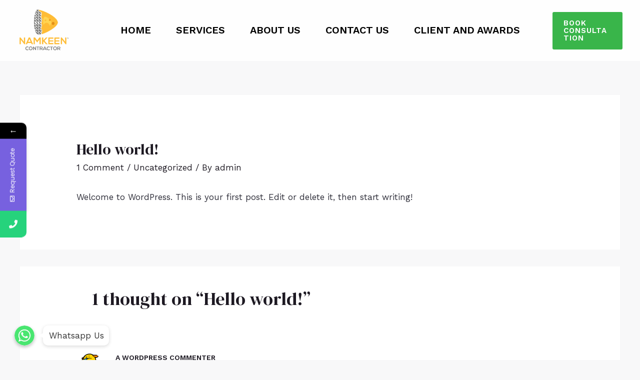

--- FILE ---
content_type: text/css
request_url: https://www.namkeencontractor.com/wp-content/uploads/elementor/css/post-584.css?ver=1638538455
body_size: 1051
content:
.elementor-584 .elementor-element.elementor-element-418fd795:not(.elementor-motion-effects-element-type-background), .elementor-584 .elementor-element.elementor-element-418fd795 > .elementor-motion-effects-container > .elementor-motion-effects-layer{background-color:#070707;}.elementor-584 .elementor-element.elementor-element-418fd795{transition:background 0.3s, border 0.3s, border-radius 0.3s, box-shadow 0.3s;margin-top:0px;margin-bottom:0px;}.elementor-584 .elementor-element.elementor-element-418fd795 > .elementor-background-overlay{transition:background 0.3s, border-radius 0.3s, opacity 0.3s;}.elementor-584 .elementor-element.elementor-element-59123298{border-style:solid;border-width:0px 0px 1px 0px;border-color:#393939;transition:background 0.3s, border 0.3s, border-radius 0.3s, box-shadow 0.3s;padding:48px 0px 20px 0px;}.elementor-584 .elementor-element.elementor-element-59123298 > .elementor-background-overlay{transition:background 0.3s, border-radius 0.3s, opacity 0.3s;}.elementor-584 .elementor-element.elementor-element-7aca2145 > .elementor-widget-wrap > .elementor-widget:not(.elementor-widget__width-auto):not(.elementor-widget__width-initial):not(:last-child):not(.elementor-absolute){margin-bottom:0px;}.elementor-584 .elementor-element.elementor-element-7aca2145 > .elementor-element-populated{padding:0px 0px 0px 0px;}.elementor-584 .elementor-element.elementor-element-3ff36c6f{text-align:left;}.elementor-584 .elementor-element.elementor-element-3ff36c6f > .elementor-widget-container{margin:0px 0px 9px 0px;}.elementor-584 .elementor-element.elementor-element-349d33f > .elementor-widget-wrap > .elementor-widget:not(.elementor-widget__width-auto):not(.elementor-widget__width-initial):not(:last-child):not(.elementor-absolute){margin-bottom:0px;}.elementor-584 .elementor-element.elementor-element-349d33f > .elementor-element-populated{padding:0px 30px 0px 30px;}.elementor-584 .elementor-element.elementor-element-345666bd .elementor-heading-title{color:#ffffff;font-family:"Roboto", Sans-serif;font-size:16px;font-weight:500;line-height:24px;letter-spacing:1.5px;}.elementor-584 .elementor-element.elementor-element-345666bd > .elementor-widget-container{margin:0px 0px 18px 0px;}.elementor-584 .elementor-element.elementor-element-6cfe72e5{--e-icon-list-icon-size:14px;}.elementor-584 .elementor-element.elementor-element-6cfe72e5 .elementor-icon-list-text{color:#ffffff;}.elementor-584 .elementor-element.elementor-element-6cfe72e5 .elementor-icon-list-item:hover .elementor-icon-list-text{color:#ffffff;}.elementor-584 .elementor-element.elementor-element-6cfe72e5 .elementor-icon-list-item > .elementor-icon-list-text, .elementor-584 .elementor-element.elementor-element-6cfe72e5 .elementor-icon-list-item > a{font-family:"Roboto", Sans-serif;font-size:14px;line-height:20px;}.elementor-584 .elementor-element.elementor-element-2d24ad9 .ekit-btn-wraper{text-align:left;}.elementor-584 .elementor-element.elementor-element-2d24ad9 .elementskit-btn{padding:0px 0px 0px 0px;font-family:"Roboto", Sans-serif;font-size:12px;font-weight:400;line-height:20px;color:#1bd1ea;background-color:rgba(0,0,0,0);border-style:none;}.elementor-584 .elementor-element.elementor-element-2d24ad9 .elementskit-btn svg path{stroke:#1bd1ea;fill:#1bd1ea;}.elementor-584 .elementor-element.elementor-element-2d24ad9 .elementskit-btn:hover{color:#ffffff;}.elementor-584 .elementor-element.elementor-element-2d24ad9 .elementskit-btn:hover svg path{stroke:#ffffff;fill:#ffffff;}.elementor-584 .elementor-element.elementor-element-2d24ad9 .elementskit-btn > i, .elementor-584 .elementor-element.elementor-element-2d24ad9 .elementskit-btn > svg{margin-left:5px;}.rtl .elementor-584 .elementor-element.elementor-element-2d24ad9 .elementskit-btn > i, .rtl .elementor-584 .elementor-element.elementor-element-2d24ad9 .elementskit-btn > svg{margin-left:0;margin-right:5px;}.elementor-584 .elementor-element.elementor-element-2d24ad9 > .elementor-widget-container{margin:0px 0px 25px 0px;}.elementor-584 .elementor-element.elementor-element-29fa8015{--e-icon-list-icon-size:14px;}.elementor-584 .elementor-element.elementor-element-29fa8015 .elementor-icon-list-text{color:#ffffff;}.elementor-584 .elementor-element.elementor-element-29fa8015 .elementor-icon-list-item:hover .elementor-icon-list-text{color:#ffffff;}.elementor-584 .elementor-element.elementor-element-29fa8015 .elementor-icon-list-item > .elementor-icon-list-text, .elementor-584 .elementor-element.elementor-element-29fa8015 .elementor-icon-list-item > a{font-family:"Roboto", Sans-serif;font-size:13px;line-height:20px;}.elementor-584 .elementor-element.elementor-element-10c2addc > .elementor-widget-wrap > .elementor-widget:not(.elementor-widget__width-auto):not(.elementor-widget__width-initial):not(:last-child):not(.elementor-absolute){margin-bottom:0px;}.elementor-584 .elementor-element.elementor-element-10c2addc .elementor-element-populated a{color:#FFFFFF;}.elementor-584 .elementor-element.elementor-element-10c2addc > .elementor-element-populated{padding:0px 30px 0px 30px;}.elementor-584 .elementor-element.elementor-element-5c9cf696 .elementor-heading-title{color:#ffffff;font-family:"Roboto", Sans-serif;font-size:16px;font-weight:500;line-height:24px;letter-spacing:1.5px;}.elementor-584 .elementor-element.elementor-element-5c9cf696 > .elementor-widget-container{margin:0px 0px 18px 0px;}.elementor-584 .elementor-element.elementor-element-7e07a051 > .elementor-widget-wrap > .elementor-widget:not(.elementor-widget__width-auto):not(.elementor-widget__width-initial):not(:last-child):not(.elementor-absolute){margin-bottom:0px;}.elementor-584 .elementor-element.elementor-element-7e07a051 > .elementor-element-populated{padding:0px 30px 0px 30px;}.elementor-584 .elementor-element.elementor-element-8411cf2 .elementor-heading-title{color:#ffffff;font-family:"Roboto", Sans-serif;font-size:16px;font-weight:500;line-height:24px;letter-spacing:1.5px;}.elementor-584 .elementor-element.elementor-element-8411cf2 > .elementor-widget-container{margin:0px 0px 18px 0px;}.elementor-584 .elementor-element.elementor-element-74aaa25a .ekit_social_media{text-align:center;}.elementor-584 .elementor-element.elementor-element-74aaa25a .elementor-repeater-item-f2fb245 > a{color:#FFFFFF;background-color:rgba(31,40,91,0);}.elementor-584 .elementor-element.elementor-element-74aaa25a .elementor-repeater-item-f2fb245 > a svg path{stroke:#FFFFFF;fill:#FFFFFF;}.elementor-584 .elementor-element.elementor-element-74aaa25a .elementor-repeater-item-f2fb245 > a:hover{background-color:rgba(31,40,91,0);}.elementor-584 .elementor-element.elementor-element-74aaa25a .elementor-repeater-item-cd3da9e > a{color:#FFFFFF;background-color:rgba(31,40,91,0);}.elementor-584 .elementor-element.elementor-element-74aaa25a .elementor-repeater-item-cd3da9e > a svg path{stroke:#FFFFFF;fill:#FFFFFF;}.elementor-584 .elementor-element.elementor-element-74aaa25a .elementor-repeater-item-cd3da9e > a:hover{background-color:rgba(31,40,91,0);}.elementor-584 .elementor-element.elementor-element-74aaa25a .elementor-repeater-item-8a46627 > a{color:#FFFFFF;background-color:rgba(31,40,91,0);}.elementor-584 .elementor-element.elementor-element-74aaa25a .elementor-repeater-item-8a46627 > a svg path{stroke:#FFFFFF;fill:#FFFFFF;}.elementor-584 .elementor-element.elementor-element-74aaa25a .elementor-repeater-item-8a46627 > a:hover{background-color:rgba(31,40,91,0);}.elementor-584 .elementor-element.elementor-element-74aaa25a .ekit_social_media > li > a{text-align:center;text-decoration:none;border-radius:0% 0% 0% 0%;padding:0px 0px 0px 0px;width:40px;height:42px;line-height:40px;}.elementor-584 .elementor-element.elementor-element-74aaa25a .ekit_social_media > li{display:inline-block;}.elementor-584 .elementor-element.elementor-element-74aaa25a .ekit_social_media > li > a i{font-size:26px;}.elementor-584 .elementor-element.elementor-element-74aaa25a .ekit_social_media > li > a svg{max-width:26px;}.elementor-584 .elementor-element.elementor-element-74aaa25a > .elementor-widget-container{margin:0px 0px 0px -10px;}.elementor-584 .elementor-element.elementor-element-6fd10a7 .ekit_social_media{text-align:center;}.elementor-584 .elementor-element.elementor-element-6fd10a7 .elementor-repeater-item-8a46627 > a{color:#FFFFFF;background-color:rgba(31,40,91,0);}.elementor-584 .elementor-element.elementor-element-6fd10a7 .elementor-repeater-item-8a46627 > a svg path{stroke:#FFFFFF;fill:#FFFFFF;}.elementor-584 .elementor-element.elementor-element-6fd10a7 .elementor-repeater-item-8a46627 > a:hover{background-color:rgba(31,40,91,0);}.elementor-584 .elementor-element.elementor-element-6fd10a7 .elementor-repeater-item-fd14ac4 > a{color:#FFFFFF;background-color:rgba(31,40,91,0);}.elementor-584 .elementor-element.elementor-element-6fd10a7 .elementor-repeater-item-fd14ac4 > a svg path{stroke:#FFFFFF;fill:#FFFFFF;}.elementor-584 .elementor-element.elementor-element-6fd10a7 .elementor-repeater-item-fd14ac4 > a:hover{background-color:rgba(31,40,91,0);}.elementor-584 .elementor-element.elementor-element-6fd10a7 .elementor-repeater-item-aa3101b > a{color:#FFFFFF;background-color:rgba(31,40,91,0);}.elementor-584 .elementor-element.elementor-element-6fd10a7 .elementor-repeater-item-aa3101b > a svg path{stroke:#FFFFFF;fill:#FFFFFF;}.elementor-584 .elementor-element.elementor-element-6fd10a7 .elementor-repeater-item-aa3101b > a:hover{background-color:rgba(31,40,91,0);}.elementor-584 .elementor-element.elementor-element-6fd10a7 .ekit_social_media > li > a{text-align:center;text-decoration:none;border-radius:0% 0% 0% 0%;padding:0px 0px 0px 0px;width:40px;height:40px;line-height:40px;}.elementor-584 .elementor-element.elementor-element-6fd10a7 .ekit_social_media > li{display:inline-block;}.elementor-584 .elementor-element.elementor-element-6fd10a7 .ekit_social_media > li > a i{font-size:26px;}.elementor-584 .elementor-element.elementor-element-6fd10a7 .ekit_social_media > li > a svg{max-width:26px;}.elementor-584 .elementor-element.elementor-element-6fd10a7 > .elementor-widget-container{margin:0px 0px 0px -10px;}.elementor-584 .elementor-element.elementor-element-51268cb9{text-align:center;color:#ffffff;font-family:"Roboto", Sans-serif;font-size:14px;font-weight:400;line-height:24px;}.elementor-584 .elementor-element.elementor-element-51268cb9 > .elementor-widget-container{padding:0px 0px 20px 0px;}.elementor-584 .elementor-element.elementor-element-1029e294:not(.elementor-motion-effects-element-type-background) > .elementor-widget-wrap, .elementor-584 .elementor-element.elementor-element-1029e294 > .elementor-widget-wrap > .elementor-motion-effects-container > .elementor-motion-effects-layer{background-color:#000000;}.elementor-584 .elementor-element.elementor-element-1029e294 > .elementor-element-populated{transition:background 0.3s, border 0.3s, border-radius 0.3s, box-shadow 0.3s;}.elementor-584 .elementor-element.elementor-element-1029e294 > .elementor-element-populated > .elementor-background-overlay{transition:background 0.3s, border-radius 0.3s, opacity 0.3s;}.elementor-584 .elementor-element.elementor-element-f7c7509 .elementskit-section-title-wraper .elementskit-section-title{color:#ffffff;margin:0px 0px 0px 0px;font-size:16px;}.elementor-584 .elementor-element.elementor-element-f7c7509 .elementskit-section-title-wraper .elementskit-section-title > span{color:#000000;}.elementor-584 .elementor-element.elementor-element-62188ab1:not(.elementor-motion-effects-element-type-background) > .elementor-widget-wrap, .elementor-584 .elementor-element.elementor-element-62188ab1 > .elementor-widget-wrap > .elementor-motion-effects-container > .elementor-motion-effects-layer{background-color:#000000;}.elementor-584 .elementor-element.elementor-element-62188ab1 > .elementor-element-populated{transition:background 0.3s, border 0.3s, border-radius 0.3s, box-shadow 0.3s;}.elementor-584 .elementor-element.elementor-element-62188ab1 > .elementor-element-populated > .elementor-background-overlay{transition:background 0.3s, border-radius 0.3s, opacity 0.3s;}.elementor-584 .elementor-element.elementor-element-62188ab1 .elementor-element-populated a{color:#1EE70F00;}.elementor-584 .elementor-element.elementor-element-19b92b96{text-align:right;color:#FFFFFF00;}@media(max-width:1024px){.elementor-584 .elementor-element.elementor-element-10c2addc > .elementor-element-populated{padding:50px 0px 0px 0px;}.elementor-584 .elementor-element.elementor-element-7e07a051 > .elementor-element-populated{padding:50px 0px 0px 0px;}}@media(min-width:768px){.elementor-584 .elementor-element.elementor-element-7aca2145{width:19.067%;}.elementor-584 .elementor-element.elementor-element-349d33f{width:31.355%;}.elementor-584 .elementor-element.elementor-element-10c2addc{width:22.269%;}.elementor-584 .elementor-element.elementor-element-7e07a051{width:27.289%;}.elementor-584 .elementor-element.elementor-element-1029e294{width:61.729%;}.elementor-584 .elementor-element.elementor-element-62188ab1{width:37.624%;}}@media(max-width:1024px) and (min-width:768px){.elementor-584 .elementor-element.elementor-element-7aca2145{width:50%;}.elementor-584 .elementor-element.elementor-element-349d33f{width:50%;}.elementor-584 .elementor-element.elementor-element-10c2addc{width:50%;}.elementor-584 .elementor-element.elementor-element-7e07a051{width:50%;}}@media(max-width:767px){.elementor-584 .elementor-element.elementor-element-349d33f > .elementor-element-populated{padding:50px 0px 0px 0px;}}